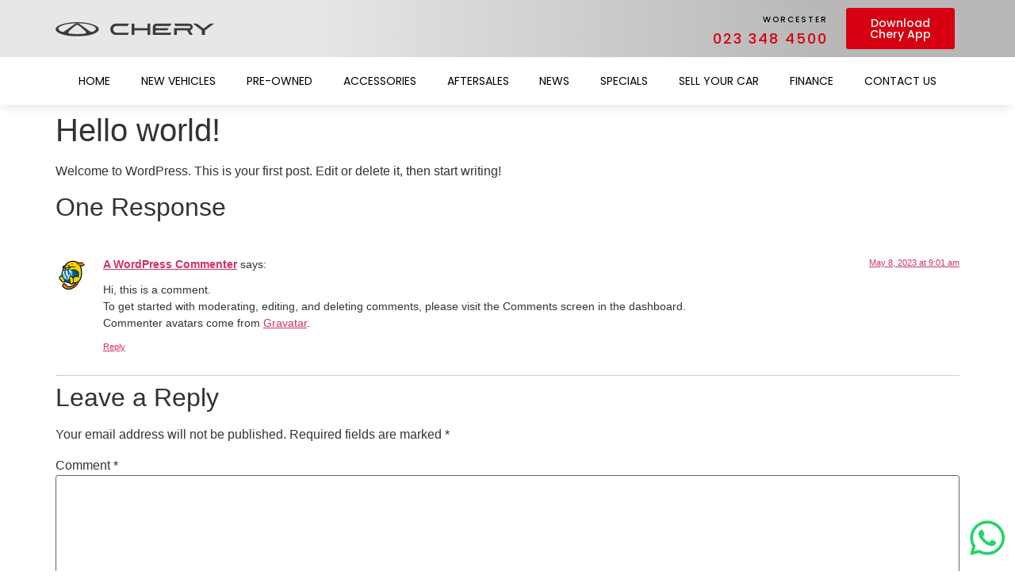

--- FILE ---
content_type: image/svg+xml
request_url: https://cheryworcester.co.za/wp-content/uploads/logo-dark.svg
body_size: 1125
content:
<svg xmlns="http://www.w3.org/2000/svg" id="Layer_2" data-name="Layer 2" viewBox="0 0 563.64 51.25"><g id="Layer_1-2" data-name="Layer 1"><g><path d="M487.9,17.42c0-6.79-5.51-12.3-12.32-12.3h-54.11l4.93,8.2h49.19c2.27,0,4.1,1.83,4.1,4.1s-1.84,4.1-4.1,4.1h-54.11v24.6h9.86v-16.4h36.42l9.48,16.4h10.67l-9.65-16.69c5.52-1.22,9.65-6.13,9.65-12.01Z" style="fill: #3e3a39; stroke-width: 0px;"></path><polygon points="326.86 21.52 280.14 21.52 280.14 5.13 270.28 5.13 270.28 21.52 270.28 29.72 270.28 46.12 280.14 46.12 280.14 29.72 326.86 29.72 326.86 46.12 336.71 46.12 336.71 29.72 336.71 21.52 336.71 5.13 326.86 5.13 326.86 21.52" style="fill: #3e3a39; stroke-width: 0px;"></polygon><path d="M204.57,25.62c0-6.79,5.51-12.3,12.32-12.3h39.33l4.93-8.2h-45.9c-1.41,0-2.78.14-4.11.41-5.01,1.01-9.36,3.85-12.32,7.79-2.58,3.42-4.1,7.68-4.1,12.3,0,1.4.14,2.77.41,4.1.62,3.03,1.9,5.82,3.69,8.2,2.96,3.94,7.31,6.77,12.32,7.79,1.33.27,2.7.41,4.11.41h40.97l4.93-8.2h-44.26c-5.36,0-9.92-3.42-11.61-8.2-.45-1.28-.7-2.66-.7-4.1h0Z" style="fill: #3e3a39; stroke-width: 0px;"></path><polygon points="549.71 5.13 526.31 23.1 502.92 5.13 488.47 5.13 520.48 29.72 520.48 46.12 531.63 46.12 531.63 29.72 563.64 5.13 549.71 5.13" style="fill: #3e3a39; stroke-width: 0px;"></polygon><path d="M355.75,17.32c.06-2.22,1.87-3.99,4.1-4h47.55l4.93-8.2h-54.11c-6.8,0-12.32,5.51-12.32,12.3v28.69h61.5l4.93-8.2h-56.58v-8.2h41.8l4.93-8.2h-46.73v-4.2Z" style="fill: #3e3a39; stroke-width: 0px;"></path><path d="M128.19,6.55c-10.94-3.28-24.73-5.52-39.97-6.27-3.56-.18-7.21-.27-10.92-.28h-.89c-3.71,0-7.35.1-10.91.28-15.24.75-29.03,2.99-39.97,6.27C9.86,11.24,0,18.05,0,25.62c0,6.41,7.08,12.28,18.76,16.78,4.74,1.82,10.25,3.42,16.35,4.74,4.96,1.07,10.33,1.96,15.99,2.63,8.05.95,16.72,1.48,25.76,1.48s17.7-.52,25.75-1.48c5.67-.67,11.03-1.56,16-2.63,6.1-1.32,11.61-2.92,16.35-4.74,11.69-4.49,18.76-10.36,18.76-16.78,0-7.57-9.86-14.38-25.54-19.07ZM31.91,32.87c-3.2,2.32-7.4,2.78-11,1.15-6.75-3.06-10.67-6.71-10.67-10.63,0-4.92,6.17-9.41,16.36-12.85,11.06-3.73,26.87-6.22,44.65-6.66.24,0,.47-.01.71-.01,1.07-.03,2.15-.04,3.23-.05-.73.11-1.42.3-2.09.55,0,0-.02,0-.03,0-.22.09-.45.18-.67.28-.01,0-.02-.01-.03-.02-2.67,1.07-6.28,3.52-7.44,4.33l-.2.14c-.12.08-.18.13-.18.13l-28.43,20.58-4.22,3.06ZM103.76,41.3c-8.23,1.07-17.33,1.66-26.89,1.66s-18.67-.59-26.89-1.66c-7.51-1.36-3.89-6.45-1.93-8.64.02-.02.04-.04.06-.07.48-.53.85-.87.91-.93,0,0,.01-.01.01-.01,1.28-1.29,2.58-2.59,3.91-3.87,4.4-4.25,8.85-8.21,13.27-11.85,1.37-1.13,2.73-2.23,4.09-3.29,0,0,0,0,.01,0,0,0,.01-.01.03-.03.07-.05.21-.17.42-.32,1.04-.78,3.7-2.56,6.11-2.55,2.4,0,5.06,1.77,6.1,2.55.05.04.1.07.14.11.04.03.09.07.12.09.05.04.1.08.13.1.02.01.04.03.05.04.01.01.02.02.02.02,1.36,1.06,2.73,2.16,4.1,3.29,4.41,3.64,8.86,7.6,13.26,11.85,1.33,1.28,2.64,2.57,3.91,3.87,0,0,0,0,.01.01,0,0,.02.02.04.04.12.11.45.43.86.88h0c1.95,2.14,5.75,7.35-1.85,8.72ZM132.81,34.02c-3.6,1.63-7.8,1.17-11-1.15l-4.22-3.06-28.43-20.58s-.03-.02-.09-.07l-.09-.06-.2-.14c-1.17-.81-4.78-3.26-7.44-4.33-.01,0-.02.01-.03.02-.21-.1-.42-.19-.64-.27-.02,0-.03-.01-.05-.02-.67-.25-1.37-.43-2.09-.55,1.08,0,2.16.02,3.23.05h0c.24,0,.47,0,.71.01,17.78.43,33.58,2.92,44.65,6.66h0c10.19,3.44,16.36,7.94,16.36,12.85,0,3.92-3.92,7.57-10.67,10.63Z" style="fill: #3e3a39; stroke-width: 0px;"></path></g></g></svg>